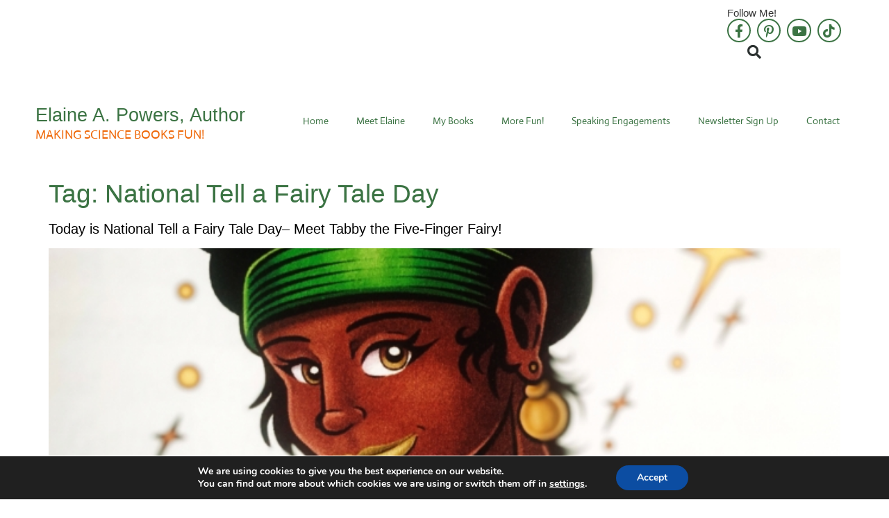

--- FILE ---
content_type: text/html; charset=UTF-8
request_url: https://elaineapowers.com/tag/national-tell-a-fairy-tale-day/
body_size: 12528
content:
<!doctype html><html lang="en-US"><head><meta charset="UTF-8"><meta name="viewport" content="width=device-width, initial-scale=1"><link rel="profile" href="https://gmpg.org/xfn/11"><meta name='robots' content='index, follow, max-image-preview:large, max-snippet:-1, max-video-preview:-1' /> <script data-no-defer="1" data-ezscrex="false" data-cfasync="false" data-pagespeed-no-defer data-cookieconsent="ignore">var ctPublicFunctions = {"_ajax_nonce":"c6f204d3d0","_rest_nonce":"fbba39cb07","_ajax_url":"\/wp-admin\/admin-ajax.php","_rest_url":"https:\/\/elaineapowers.com\/wp-json\/","data__cookies_type":"native","data__ajax_type":"rest","data__bot_detector_enabled":0,"data__frontend_data_log_enabled":1,"cookiePrefix":"","wprocket_detected":false,"host_url":"elaineapowers.com","text__ee_click_to_select":"Click to select the whole data","text__ee_original_email":"The complete one is","text__ee_got_it":"Got it","text__ee_blocked":"Blocked","text__ee_cannot_connect":"Cannot connect","text__ee_cannot_decode":"Can not decode email. Unknown reason","text__ee_email_decoder":"CleanTalk email decoder","text__ee_wait_for_decoding":"The magic is on the way!","text__ee_decoding_process":"Please wait a few seconds while we decode the contact data."}</script> <script data-no-defer="1" data-ezscrex="false" data-cfasync="false" data-pagespeed-no-defer data-cookieconsent="ignore">var ctPublic = {"_ajax_nonce":"c6f204d3d0","settings__forms__check_internal":"0","settings__forms__check_external":"0","settings__forms__force_protection":0,"settings__forms__search_test":"1","settings__forms__wc_add_to_cart":"0","settings__data__bot_detector_enabled":0,"settings__sfw__anti_crawler":0,"blog_home":"https:\/\/elaineapowers.com\/","pixel__setting":"3","pixel__enabled":true,"pixel__url":"https:\/\/moderate1-v4.cleantalk.org\/pixel\/71b9e35ebeb4a67879ed0486647c2afd.gif","data__email_check_before_post":"1","data__email_check_exist_post":0,"data__cookies_type":"native","data__key_is_ok":true,"data__visible_fields_required":true,"wl_brandname":"Anti-Spam by CleanTalk","wl_brandname_short":"CleanTalk","ct_checkjs_key":"ad80894ff70996301bacf13601f00baa31357b5d051120dcfac3d875803ec77b","emailEncoderPassKey":"38c79b6666ac66afd7b56ed33440cdf9","bot_detector_forms_excluded":"W10=","advancedCacheExists":false,"varnishCacheExists":false,"wc_ajax_add_to_cart":false}</script> <link media="all" href="https://elaineapowers.com/wp-content/cache/autoptimize/css/autoptimize_31f5b09ffd3a5125b852ed14f95bb4c4.css" rel="stylesheet"><title>National Tell a Fairy Tale Day Archives &#8212; Elaine A. Powers, Author</title><link rel="canonical" href="https://elaineapowers.com/tag/national-tell-a-fairy-tale-day/" /><meta property="og:locale" content="en_US" /><meta property="og:type" content="article" /><meta property="og:title" content="National Tell a Fairy Tale Day Archives &#8212; Elaine A. Powers, Author" /><meta property="og:url" content="https://elaineapowers.com/tag/national-tell-a-fairy-tale-day/" /><meta property="og:site_name" content="Elaine A. Powers, Author" /><meta property="og:image" content="https://elaineapowers.com/wp-content/uploads/2020/02/7a-1024x1022.jpg" /><meta property="og:image:width" content="1024" /><meta property="og:image:height" content="1022" /><meta property="og:image:type" content="image/jpeg" /><meta name="twitter:card" content="summary_large_image" /> <script type="application/ld+json" class="yoast-schema-graph">{"@context":"https://schema.org","@graph":[{"@type":"CollectionPage","@id":"https://elaineapowers.com/tag/national-tell-a-fairy-tale-day/","url":"https://elaineapowers.com/tag/national-tell-a-fairy-tale-day/","name":"National Tell a Fairy Tale Day Archives &#8212; Elaine A. Powers, Author","isPartOf":{"@id":"https://elaineapowers.com/#website"},"primaryImageOfPage":{"@id":"https://elaineapowers.com/tag/national-tell-a-fairy-tale-day/#primaryimage"},"image":{"@id":"https://elaineapowers.com/tag/national-tell-a-fairy-tale-day/#primaryimage"},"thumbnailUrl":"https://elaineapowers.com/wp-content/uploads/2021/02/Tabby-Five-Finger-Fairy.jpg","breadcrumb":{"@id":"https://elaineapowers.com/tag/national-tell-a-fairy-tale-day/#breadcrumb"},"inLanguage":"en-US"},{"@type":"ImageObject","inLanguage":"en-US","@id":"https://elaineapowers.com/tag/national-tell-a-fairy-tale-day/#primaryimage","url":"https://elaineapowers.com/wp-content/uploads/2021/02/Tabby-Five-Finger-Fairy.jpg","contentUrl":"https://elaineapowers.com/wp-content/uploads/2021/02/Tabby-Five-Finger-Fairy.jpg","width":666,"height":872,"caption":"image from the children's book Tabby and Cleo: Unexpected Friends"},{"@type":"BreadcrumbList","@id":"https://elaineapowers.com/tag/national-tell-a-fairy-tale-day/#breadcrumb","itemListElement":[{"@type":"ListItem","position":1,"name":"Home","item":"https://elaineapowers.com/"},{"@type":"ListItem","position":2,"name":"National Tell a Fairy Tale Day"}]},{"@type":"WebSite","@id":"https://elaineapowers.com/#website","url":"https://elaineapowers.com/","name":"Elaine A. Powers, Author","description":"MAKING SCIENCE BOOKS FUN!","publisher":{"@id":"https://elaineapowers.com/#organization"},"potentialAction":[{"@type":"SearchAction","target":{"@type":"EntryPoint","urlTemplate":"https://elaineapowers.com/?s={search_term_string}"},"query-input":{"@type":"PropertyValueSpecification","valueRequired":true,"valueName":"search_term_string"}}],"inLanguage":"en-US"},{"@type":"Organization","@id":"https://elaineapowers.com/#organization","name":"Elaine A Powers, Author","url":"https://elaineapowers.com/","logo":{"@type":"ImageObject","inLanguage":"en-US","@id":"https://elaineapowers.com/#/schema/logo/image/","url":"https://elaineapowers.com/wp-content/uploads/2020/02/EAP-Ext-Logo.jpg","contentUrl":"https://elaineapowers.com/wp-content/uploads/2020/02/EAP-Ext-Logo.jpg","width":1000,"height":626,"caption":"Elaine A Powers, Author"},"image":{"@id":"https://elaineapowers.com/#/schema/logo/image/"},"sameAs":["https://www.facebook.com/ElaineAPowerswrites/","https://www.pinterest.com/elaineapowers/","https://www.youtube.com/channel/UCG4iBd2NLDlHcOwCOEneGVQ"]}]}</script> <link rel='dns-prefetch' href='//ajax.googleapis.com' /><link rel="alternate" type="application/rss+xml" title="Elaine A. Powers, Author &raquo; Feed" href="https://elaineapowers.com/feed/" /><link rel="alternate" type="application/rss+xml" title="Elaine A. Powers, Author &raquo; Comments Feed" href="https://elaineapowers.com/comments/feed/" /><link rel="alternate" type="application/rss+xml" title="Elaine A. Powers, Author &raquo; National Tell a Fairy Tale Day Tag Feed" href="https://elaineapowers.com/tag/national-tell-a-fairy-tale-day/feed/" /> <script>window._wpemojiSettings = {"baseUrl":"https:\/\/s.w.org\/images\/core\/emoji\/16.0.1\/72x72\/","ext":".png","svgUrl":"https:\/\/s.w.org\/images\/core\/emoji\/16.0.1\/svg\/","svgExt":".svg","source":{"concatemoji":"https:\/\/elaineapowers.com\/wp-includes\/js\/wp-emoji-release.min.js?ver=6.8.3"}};
/*! This file is auto-generated */
!function(s,n){var o,i,e;function c(e){try{var t={supportTests:e,timestamp:(new Date).valueOf()};sessionStorage.setItem(o,JSON.stringify(t))}catch(e){}}function p(e,t,n){e.clearRect(0,0,e.canvas.width,e.canvas.height),e.fillText(t,0,0);var t=new Uint32Array(e.getImageData(0,0,e.canvas.width,e.canvas.height).data),a=(e.clearRect(0,0,e.canvas.width,e.canvas.height),e.fillText(n,0,0),new Uint32Array(e.getImageData(0,0,e.canvas.width,e.canvas.height).data));return t.every(function(e,t){return e===a[t]})}function u(e,t){e.clearRect(0,0,e.canvas.width,e.canvas.height),e.fillText(t,0,0);for(var n=e.getImageData(16,16,1,1),a=0;a<n.data.length;a++)if(0!==n.data[a])return!1;return!0}function f(e,t,n,a){switch(t){case"flag":return n(e,"\ud83c\udff3\ufe0f\u200d\u26a7\ufe0f","\ud83c\udff3\ufe0f\u200b\u26a7\ufe0f")?!1:!n(e,"\ud83c\udde8\ud83c\uddf6","\ud83c\udde8\u200b\ud83c\uddf6")&&!n(e,"\ud83c\udff4\udb40\udc67\udb40\udc62\udb40\udc65\udb40\udc6e\udb40\udc67\udb40\udc7f","\ud83c\udff4\u200b\udb40\udc67\u200b\udb40\udc62\u200b\udb40\udc65\u200b\udb40\udc6e\u200b\udb40\udc67\u200b\udb40\udc7f");case"emoji":return!a(e,"\ud83e\udedf")}return!1}function g(e,t,n,a){var r="undefined"!=typeof WorkerGlobalScope&&self instanceof WorkerGlobalScope?new OffscreenCanvas(300,150):s.createElement("canvas"),o=r.getContext("2d",{willReadFrequently:!0}),i=(o.textBaseline="top",o.font="600 32px Arial",{});return e.forEach(function(e){i[e]=t(o,e,n,a)}),i}function t(e){var t=s.createElement("script");t.src=e,t.defer=!0,s.head.appendChild(t)}"undefined"!=typeof Promise&&(o="wpEmojiSettingsSupports",i=["flag","emoji"],n.supports={everything:!0,everythingExceptFlag:!0},e=new Promise(function(e){s.addEventListener("DOMContentLoaded",e,{once:!0})}),new Promise(function(t){var n=function(){try{var e=JSON.parse(sessionStorage.getItem(o));if("object"==typeof e&&"number"==typeof e.timestamp&&(new Date).valueOf()<e.timestamp+604800&&"object"==typeof e.supportTests)return e.supportTests}catch(e){}return null}();if(!n){if("undefined"!=typeof Worker&&"undefined"!=typeof OffscreenCanvas&&"undefined"!=typeof URL&&URL.createObjectURL&&"undefined"!=typeof Blob)try{var e="postMessage("+g.toString()+"("+[JSON.stringify(i),f.toString(),p.toString(),u.toString()].join(",")+"));",a=new Blob([e],{type:"text/javascript"}),r=new Worker(URL.createObjectURL(a),{name:"wpTestEmojiSupports"});return void(r.onmessage=function(e){c(n=e.data),r.terminate(),t(n)})}catch(e){}c(n=g(i,f,p,u))}t(n)}).then(function(e){for(var t in e)n.supports[t]=e[t],n.supports.everything=n.supports.everything&&n.supports[t],"flag"!==t&&(n.supports.everythingExceptFlag=n.supports.everythingExceptFlag&&n.supports[t]);n.supports.everythingExceptFlag=n.supports.everythingExceptFlag&&!n.supports.flag,n.DOMReady=!1,n.readyCallback=function(){n.DOMReady=!0}}).then(function(){return e}).then(function(){var e;n.supports.everything||(n.readyCallback(),(e=n.source||{}).concatemoji?t(e.concatemoji):e.wpemoji&&e.twemoji&&(t(e.twemoji),t(e.wpemoji)))}))}((window,document),window._wpemojiSettings);</script> <link rel='stylesheet' id='elementor-gf-local-roboto-css' href='https://elaineapowers.com/wp-content/cache/autoptimize/css/autoptimize_single_261c0b5371242301fced0867e8004d5e.css?ver=1742235237' media='all' /><link rel='stylesheet' id='elementor-gf-local-robotoslab-css' href='https://elaineapowers.com/wp-content/cache/autoptimize/css/autoptimize_single_7212a3610f83516b1789a929bd0b9a63.css?ver=1742235241' media='all' /><link rel='stylesheet' id='elementor-gf-local-actor-css' href='https://elaineapowers.com/wp-content/cache/autoptimize/css/autoptimize_single_bfa5c7254bae1ac7322082b50cc065a0.css?ver=1742235241' media='all' /> <script src="https://elaineapowers.com/wp-content/plugins/cleantalk-spam-protect/js/apbct-public-bundle_gathering.min.js?ver=6.70.1_1767131031" id="apbct-public-bundle_gathering.min-js-js"></script> <script src="https://elaineapowers.com/wp-includes/js/jquery/jquery.min.js?ver=3.7.1" id="jquery-core-js"></script> <script src="https://elaineapowers.com/wp-includes/js/jquery/jquery-migrate.min.js?ver=3.4.1" id="jquery-migrate-js"></script> <script src="https://elaineapowers.com/wp-content/plugins/elementor/assets/lib/font-awesome/js/v4-shims.min.js?ver=3.34.1" id="font-awesome-4-shim-js"></script> <link rel="https://api.w.org/" href="https://elaineapowers.com/wp-json/" /><link rel="alternate" title="JSON" type="application/json" href="https://elaineapowers.com/wp-json/wp/v2/tags/434" /><link rel="EditURI" type="application/rsd+xml" title="RSD" href="https://elaineapowers.com/xmlrpc.php?rsd" /><meta name="generator" content="WordPress 6.8.3" /><meta name="generator" content="Elementor 3.34.1; features: additional_custom_breakpoints; settings: css_print_method-internal, google_font-enabled, font_display-auto">  <script async src="https://www.googletagmanager.com/gtag/js?id=G-PH6KPYSBVG"></script> <script>window.dataLayer = window.dataLayer || [];
  function gtag(){dataLayer.push(arguments);}
  gtag('js', new Date());

  gtag('config', 'G-PH6KPYSBVG');</script> <link rel="icon" href="https://elaineapowers.com/wp-content/uploads/2020/01/cropped-EAP-Logo-1-1-32x32.jpg" sizes="32x32" /><link rel="icon" href="https://elaineapowers.com/wp-content/uploads/2020/01/cropped-EAP-Logo-1-1-192x192.jpg" sizes="192x192" /><link rel="apple-touch-icon" href="https://elaineapowers.com/wp-content/uploads/2020/01/cropped-EAP-Logo-1-1-180x180.jpg" /><meta name="msapplication-TileImage" content="https://elaineapowers.com/wp-content/uploads/2020/01/cropped-EAP-Logo-1-1-270x270.jpg" /></head><body class="archive tag tag-national-tell-a-fairy-tale-day tag-434 wp-embed-responsive wp-theme-hello-elementor hello-elementor-default elementor-default elementor-kit-1811"> <a class="skip-link screen-reader-text" href="#content">Skip to content</a><header data-elementor-type="header" data-elementor-id="888" class="elementor elementor-888 elementor-location-header" data-elementor-post-type="elementor_library"><section class="elementor-section elementor-top-section elementor-element elementor-element-048269c elementor-section-stretched elementor-section-full_width elementor-section-height-default elementor-section-height-default" data-id="048269c" data-element_type="section" data-settings="{&quot;stretch_section&quot;:&quot;section-stretched&quot;,&quot;background_background&quot;:&quot;classic&quot;}"><div class="elementor-container elementor-column-gap-default"><div class="elementor-column elementor-col-50 elementor-top-column elementor-element elementor-element-49ffa08 elementor-hidden-phone" data-id="49ffa08" data-element_type="column"><div class="elementor-widget-wrap"></div></div><div class="elementor-column elementor-col-50 elementor-top-column elementor-element elementor-element-5c45f98c" data-id="5c45f98c" data-element_type="column"><div class="elementor-widget-wrap elementor-element-populated"><div class="elementor-element elementor-element-876acf5 elementor-widget__width-auto elementor-widget elementor-widget-text-editor" data-id="876acf5" data-element_type="widget" data-widget_type="text-editor.default"><div class="elementor-widget-container"><p>Follow Me!</p></div></div><div class="elementor-element elementor-element-56aeed2 elementor-shape-square e-grid-align-left elementor-widget__width-auto elementor-grid-0 elementor-widget elementor-widget-social-icons" data-id="56aeed2" data-element_type="widget" data-widget_type="social-icons.default"><div class="elementor-widget-container"><div class="elementor-social-icons-wrapper elementor-grid" role="list"> <span class="elementor-grid-item" role="listitem"> <a class="elementor-icon elementor-social-icon elementor-social-icon-facebook-f elementor-repeater-item-d96da8b" href="https://www.facebook.com/ElaineAPowerswrites/" target="_blank"> <span class="elementor-screen-only">Facebook-f</span> <i aria-hidden="true" class="fab fa-facebook-f"></i> </a> </span> <span class="elementor-grid-item" role="listitem"> <a class="elementor-icon elementor-social-icon elementor-social-icon-pinterest-p elementor-repeater-item-d300c21" href="https://www.pinterest.com/elaineapowers/" target="_blank"> <span class="elementor-screen-only">Pinterest-p</span> <i aria-hidden="true" class="fab fa-pinterest-p"></i> </a> </span> <span class="elementor-grid-item" role="listitem"> <a class="elementor-icon elementor-social-icon elementor-social-icon-youtube elementor-repeater-item-a52c340" href="https://www.youtube.com/channel/UCG4iBd2NLDlHcOwCOEneGVQ" target="_blank"> <span class="elementor-screen-only">Youtube</span> <i aria-hidden="true" class="fab fa-youtube"></i> </a> </span> <span class="elementor-grid-item" role="listitem"> <a class="elementor-icon elementor-social-icon elementor-social-icon-tiktok elementor-repeater-item-b61bd31" href="https://www.tiktok.com/@curtis_curly_tail/video/7063941361329769775?is_from_webapp=1&#038;sender_device=pc&#038;web_id7009441214941693446&#038;fbclid=IwAR0wAo2Su5c9VmLhculk6FrQEetJJWsaBt7BzjiQqAOXCCemG3-HXtwxuaM" target="_blank"> <span class="elementor-screen-only">Tiktok</span> <i aria-hidden="true" class="fab fa-tiktok"></i> </a> </span></div></div></div><div class="elementor-element elementor-element-4576bf6a elementor-search-form--skin-full_screen elementor-widget__width-auto elementor-widget elementor-widget-search-form" data-id="4576bf6a" data-element_type="widget" data-settings="{&quot;skin&quot;:&quot;full_screen&quot;}" data-widget_type="search-form.default"><div class="elementor-widget-container"> <search role="search"><form class="elementor-search-form" action="https://elaineapowers.com" method="get"><div class="elementor-search-form__toggle" role="button" tabindex="0" aria-label="Search"> <i aria-hidden="true" class="fas fa-search"></i></div><div class="elementor-search-form__container"> <label class="elementor-screen-only" for="elementor-search-form-4576bf6a">Search</label> <input id="elementor-search-form-4576bf6a" placeholder="Search..." class="elementor-search-form__input" type="search" name="s" value=""><div class="dialog-lightbox-close-button dialog-close-button" role="button" tabindex="0" aria-label="Close this search box."> <i aria-hidden="true" class="eicon-close"></i></div></div></form> </search></div></div></div></div></div></section><header class="elementor-section elementor-top-section elementor-element elementor-element-5a1216cc elementor-section-content-middle elementor-section-height-min-height elementor-section-stretched elementor-section-full_width elementor-section-height-default elementor-section-items-middle" data-id="5a1216cc" data-element_type="section" data-settings="{&quot;background_background&quot;:&quot;classic&quot;,&quot;stretch_section&quot;:&quot;section-stretched&quot;}"><div class="elementor-container elementor-column-gap-no"><div class="elementor-column elementor-col-50 elementor-top-column elementor-element elementor-element-788bccb3" data-id="788bccb3" data-element_type="column"><div class="elementor-widget-wrap elementor-element-populated"><div class="elementor-element elementor-element-2fa2313 elementor-widget elementor-widget-theme-site-title elementor-widget-heading" data-id="2fa2313" data-element_type="widget" data-widget_type="theme-site-title.default"><div class="elementor-widget-container"><h2 class="elementor-heading-title elementor-size-default"><a href="https://elaineapowers.com">Elaine A. Powers, Author</a></h2></div></div><div class="elementor-element elementor-element-6149c68 elementor-widget elementor-widget-heading" data-id="6149c68" data-element_type="widget" data-widget_type="heading.default"><div class="elementor-widget-container"><h2 class="elementor-heading-title elementor-size-default">MAKING SCIENCE BOOKS FUN!</h2></div></div></div></div><div class="elementor-column elementor-col-50 elementor-top-column elementor-element elementor-element-41fd8996" data-id="41fd8996" data-element_type="column"><div class="elementor-widget-wrap elementor-element-populated"><div class="elementor-element elementor-element-39311abc elementor-nav-menu__align-end elementor-nav-menu--stretch elementor-nav-menu--dropdown-tablet elementor-nav-menu__text-align-aside elementor-nav-menu--toggle elementor-nav-menu--burger elementor-widget elementor-widget-nav-menu" data-id="39311abc" data-element_type="widget" data-settings="{&quot;full_width&quot;:&quot;stretch&quot;,&quot;layout&quot;:&quot;horizontal&quot;,&quot;submenu_icon&quot;:{&quot;value&quot;:&quot;&lt;i class=\&quot;fas fa-caret-down\&quot; aria-hidden=\&quot;true\&quot;&gt;&lt;\/i&gt;&quot;,&quot;library&quot;:&quot;fa-solid&quot;},&quot;toggle&quot;:&quot;burger&quot;}" data-widget_type="nav-menu.default"><div class="elementor-widget-container"><nav aria-label="Menu" class="elementor-nav-menu--main elementor-nav-menu__container elementor-nav-menu--layout-horizontal e--pointer-framed e--animation-fade"><ul id="menu-1-39311abc" class="elementor-nav-menu"><li class="menu-item menu-item-type-post_type menu-item-object-page menu-item-home menu-item-62"><a href="https://elaineapowers.com/" class="elementor-item">Home</a></li><li class="menu-item menu-item-type-custom menu-item-object-custom menu-item-has-children menu-item-3819"><a href="#" class="elementor-item elementor-item-anchor">Meet Elaine</a><ul class="sub-menu elementor-nav-menu--dropdown"><li class="menu-item menu-item-type-post_type menu-item-object-page menu-item-607"><a href="https://elaineapowers.com/about-elaine/" class="elementor-sub-item">About Elaine</a></li><li class="menu-item menu-item-type-post_type menu-item-object-page menu-item-625"><a href="https://elaineapowers.com/author-events/" class="elementor-sub-item">Author Events</a></li><li class="menu-item menu-item-type-post_type menu-item-object-page menu-item-3922"><a href="https://elaineapowers.com/in-the-news/" class="elementor-sub-item">In the News</a></li></ul></li><li class="menu-item menu-item-type-post_type menu-item-object-page menu-item-has-children menu-item-706"><a href="https://elaineapowers.com/my-books/" class="elementor-item">My Books</a><ul class="sub-menu elementor-nav-menu--dropdown"><li class="menu-item menu-item-type-post_type menu-item-object-page menu-item-658"><a href="https://elaineapowers.com/my-books/new-releases/" class="elementor-sub-item">New Releases</a></li><li class="menu-item menu-item-type-post_type menu-item-object-page menu-item-826"><a href="https://elaineapowers.com/theater-scripts/" class="elementor-sub-item">Theater Scripts</a></li><li class="menu-item menu-item-type-post_type menu-item-object-page menu-item-660"><a href="https://elaineapowers.com/my-books/the-dont-series/" class="elementor-sub-item">The Don&#8217;t Series</a></li><li class="menu-item menu-item-type-post_type menu-item-object-page menu-item-659"><a href="https://elaineapowers.com/my-books/curtis-the-curly-tail-lizard-series/" class="elementor-sub-item">Curtis, the Curly-tail Lizard Series</a></li><li class="menu-item menu-item-type-post_type menu-item-object-page menu-item-3561"><a href="https://elaineapowers.com/the-sonoran-desert/" class="elementor-sub-item">The Sonoran Desert</a></li><li class="menu-item menu-item-type-post_type menu-item-object-page menu-item-662"><a href="https://elaineapowers.com/my-books/tortoise-or-turtle/" class="elementor-sub-item">Tortoise or Turtle?</a></li><li class="menu-item menu-item-type-post_type menu-item-object-page menu-item-661"><a href="https://elaineapowers.com/my-books/plants/" class="elementor-sub-item">Plants</a></li><li class="menu-item menu-item-type-post_type menu-item-object-page menu-item-665"><a href="https://elaineapowers.com/my-books/conservation-books/" class="elementor-sub-item">Conservation Books</a></li><li class="menu-item menu-item-type-post_type menu-item-object-page menu-item-669"><a href="https://elaineapowers.com/my-books/lime-lizard-lads/" class="elementor-sub-item">Lime Lizard Lads</a></li><li class="menu-item menu-item-type-post_type menu-item-object-page menu-item-667"><a href="https://elaineapowers.com/my-books/clarissa-the-adventurous-catfish/" class="elementor-sub-item">Clarissa, the Adventurous Catfish</a></li><li class="menu-item menu-item-type-post_type menu-item-object-page menu-item-663"><a href="https://elaineapowers.com/my-books/lizards/" class="elementor-sub-item">Lizards</a></li><li class="menu-item menu-item-type-post_type menu-item-object-page menu-item-666"><a href="https://elaineapowers.com/my-books/birds/" class="elementor-sub-item">Birds</a></li><li class="menu-item menu-item-type-post_type menu-item-object-page menu-item-664"><a href="https://elaineapowers.com/my-books/cayman-islands/" class="elementor-sub-item">The Cayman Islands</a></li><li class="menu-item menu-item-type-post_type menu-item-object-page menu-item-668"><a href="https://elaineapowers.com/my-books/tales-of-tabby-the-five-finger-fairy/" class="elementor-sub-item">Tales of Tabby, the Five-Finger Fairy</a></li><li class="menu-item menu-item-type-post_type menu-item-object-page menu-item-670"><a href="https://elaineapowers.com/my-books/the-bahamas/" class="elementor-sub-item">The Bahamas</a></li></ul></li><li class="menu-item menu-item-type-custom menu-item-object-custom menu-item-has-children menu-item-3820"><a href="#" class="elementor-item elementor-item-anchor">More Fun!</a><ul class="sub-menu elementor-nav-menu--dropdown"><li class="menu-item menu-item-type-post_type menu-item-object-page menu-item-567"><a href="https://elaineapowers.com/blog-tales-and-tails/" class="elementor-sub-item">BLOG: Tales and Tails</a></li><li class="menu-item menu-item-type-post_type menu-item-object-page menu-item-3821"><a href="https://elaineapowers.com/videos/" class="elementor-sub-item">Reptile Videos</a></li></ul></li><li class="menu-item menu-item-type-post_type menu-item-object-page menu-item-4954"><a href="https://elaineapowers.com/elementor-4627/" class="elementor-item">Speaking Engagements</a></li><li class="menu-item menu-item-type-post_type menu-item-object-page menu-item-3179"><a href="https://elaineapowers.com/newsletter/" class="elementor-item">Newsletter Sign Up</a></li><li class="menu-item menu-item-type-post_type menu-item-object-page menu-item-63"><a href="https://elaineapowers.com/contact-me/" class="elementor-item">Contact</a></li></ul></nav><div class="elementor-menu-toggle" role="button" tabindex="0" aria-label="Menu Toggle" aria-expanded="false"> <i aria-hidden="true" role="presentation" class="elementor-menu-toggle__icon--open eicon-menu-bar"></i><i aria-hidden="true" role="presentation" class="elementor-menu-toggle__icon--close eicon-close"></i></div><nav class="elementor-nav-menu--dropdown elementor-nav-menu__container" aria-hidden="true"><ul id="menu-2-39311abc" class="elementor-nav-menu"><li class="menu-item menu-item-type-post_type menu-item-object-page menu-item-home menu-item-62"><a href="https://elaineapowers.com/" class="elementor-item" tabindex="-1">Home</a></li><li class="menu-item menu-item-type-custom menu-item-object-custom menu-item-has-children menu-item-3819"><a href="#" class="elementor-item elementor-item-anchor" tabindex="-1">Meet Elaine</a><ul class="sub-menu elementor-nav-menu--dropdown"><li class="menu-item menu-item-type-post_type menu-item-object-page menu-item-607"><a href="https://elaineapowers.com/about-elaine/" class="elementor-sub-item" tabindex="-1">About Elaine</a></li><li class="menu-item menu-item-type-post_type menu-item-object-page menu-item-625"><a href="https://elaineapowers.com/author-events/" class="elementor-sub-item" tabindex="-1">Author Events</a></li><li class="menu-item menu-item-type-post_type menu-item-object-page menu-item-3922"><a href="https://elaineapowers.com/in-the-news/" class="elementor-sub-item" tabindex="-1">In the News</a></li></ul></li><li class="menu-item menu-item-type-post_type menu-item-object-page menu-item-has-children menu-item-706"><a href="https://elaineapowers.com/my-books/" class="elementor-item" tabindex="-1">My Books</a><ul class="sub-menu elementor-nav-menu--dropdown"><li class="menu-item menu-item-type-post_type menu-item-object-page menu-item-658"><a href="https://elaineapowers.com/my-books/new-releases/" class="elementor-sub-item" tabindex="-1">New Releases</a></li><li class="menu-item menu-item-type-post_type menu-item-object-page menu-item-826"><a href="https://elaineapowers.com/theater-scripts/" class="elementor-sub-item" tabindex="-1">Theater Scripts</a></li><li class="menu-item menu-item-type-post_type menu-item-object-page menu-item-660"><a href="https://elaineapowers.com/my-books/the-dont-series/" class="elementor-sub-item" tabindex="-1">The Don&#8217;t Series</a></li><li class="menu-item menu-item-type-post_type menu-item-object-page menu-item-659"><a href="https://elaineapowers.com/my-books/curtis-the-curly-tail-lizard-series/" class="elementor-sub-item" tabindex="-1">Curtis, the Curly-tail Lizard Series</a></li><li class="menu-item menu-item-type-post_type menu-item-object-page menu-item-3561"><a href="https://elaineapowers.com/the-sonoran-desert/" class="elementor-sub-item" tabindex="-1">The Sonoran Desert</a></li><li class="menu-item menu-item-type-post_type menu-item-object-page menu-item-662"><a href="https://elaineapowers.com/my-books/tortoise-or-turtle/" class="elementor-sub-item" tabindex="-1">Tortoise or Turtle?</a></li><li class="menu-item menu-item-type-post_type menu-item-object-page menu-item-661"><a href="https://elaineapowers.com/my-books/plants/" class="elementor-sub-item" tabindex="-1">Plants</a></li><li class="menu-item menu-item-type-post_type menu-item-object-page menu-item-665"><a href="https://elaineapowers.com/my-books/conservation-books/" class="elementor-sub-item" tabindex="-1">Conservation Books</a></li><li class="menu-item menu-item-type-post_type menu-item-object-page menu-item-669"><a href="https://elaineapowers.com/my-books/lime-lizard-lads/" class="elementor-sub-item" tabindex="-1">Lime Lizard Lads</a></li><li class="menu-item menu-item-type-post_type menu-item-object-page menu-item-667"><a href="https://elaineapowers.com/my-books/clarissa-the-adventurous-catfish/" class="elementor-sub-item" tabindex="-1">Clarissa, the Adventurous Catfish</a></li><li class="menu-item menu-item-type-post_type menu-item-object-page menu-item-663"><a href="https://elaineapowers.com/my-books/lizards/" class="elementor-sub-item" tabindex="-1">Lizards</a></li><li class="menu-item menu-item-type-post_type menu-item-object-page menu-item-666"><a href="https://elaineapowers.com/my-books/birds/" class="elementor-sub-item" tabindex="-1">Birds</a></li><li class="menu-item menu-item-type-post_type menu-item-object-page menu-item-664"><a href="https://elaineapowers.com/my-books/cayman-islands/" class="elementor-sub-item" tabindex="-1">The Cayman Islands</a></li><li class="menu-item menu-item-type-post_type menu-item-object-page menu-item-668"><a href="https://elaineapowers.com/my-books/tales-of-tabby-the-five-finger-fairy/" class="elementor-sub-item" tabindex="-1">Tales of Tabby, the Five-Finger Fairy</a></li><li class="menu-item menu-item-type-post_type menu-item-object-page menu-item-670"><a href="https://elaineapowers.com/my-books/the-bahamas/" class="elementor-sub-item" tabindex="-1">The Bahamas</a></li></ul></li><li class="menu-item menu-item-type-custom menu-item-object-custom menu-item-has-children menu-item-3820"><a href="#" class="elementor-item elementor-item-anchor" tabindex="-1">More Fun!</a><ul class="sub-menu elementor-nav-menu--dropdown"><li class="menu-item menu-item-type-post_type menu-item-object-page menu-item-567"><a href="https://elaineapowers.com/blog-tales-and-tails/" class="elementor-sub-item" tabindex="-1">BLOG: Tales and Tails</a></li><li class="menu-item menu-item-type-post_type menu-item-object-page menu-item-3821"><a href="https://elaineapowers.com/videos/" class="elementor-sub-item" tabindex="-1">Reptile Videos</a></li></ul></li><li class="menu-item menu-item-type-post_type menu-item-object-page menu-item-4954"><a href="https://elaineapowers.com/elementor-4627/" class="elementor-item" tabindex="-1">Speaking Engagements</a></li><li class="menu-item menu-item-type-post_type menu-item-object-page menu-item-3179"><a href="https://elaineapowers.com/newsletter/" class="elementor-item" tabindex="-1">Newsletter Sign Up</a></li><li class="menu-item menu-item-type-post_type menu-item-object-page menu-item-63"><a href="https://elaineapowers.com/contact-me/" class="elementor-item" tabindex="-1">Contact</a></li></ul></nav></div></div></div></div></div></header><section class="elementor-section elementor-top-section elementor-element elementor-element-d248d78 elementor-section-boxed elementor-section-height-default elementor-section-height-default" data-id="d248d78" data-element_type="section"><div class="elementor-container elementor-column-gap-default"><div class="elementor-column elementor-col-100 elementor-top-column elementor-element elementor-element-61196a7" data-id="61196a7" data-element_type="column"><div class="elementor-widget-wrap"></div></div></div></section></header><main id="content" class="site-main"><div class="page-header"><h1 class="entry-title">Tag: <span>National Tell a Fairy Tale Day</span></h1></div><div class="page-content"><article class="post"><h2 class="entry-title"><a href="https://elaineapowers.com/today-is-national-tell-a-fairy-tale-day-meet-tabby-the-five-finger-fairy/">Today is National Tell a Fairy Tale Day&#8211; Meet Tabby the Five-Finger Fairy!</a></h2><a href="https://elaineapowers.com/today-is-national-tell-a-fairy-tale-day-meet-tabby-the-five-finger-fairy/"><img fetchpriority="high" width="666" height="872" src="https://elaineapowers.com/wp-content/uploads/2021/02/Tabby-Five-Finger-Fairy.jpg" class="attachment-large size-large wp-post-image" alt="image from the children&#039;s book Tabby and Cleo: Unexpected Friends" decoding="async" srcset="https://elaineapowers.com/wp-content/uploads/2021/02/Tabby-Five-Finger-Fairy.jpg 666w, https://elaineapowers.com/wp-content/uploads/2021/02/Tabby-Five-Finger-Fairy-229x300.jpg 229w" sizes="(max-width: 666px) 100vw, 666px" /></a><p>Today, February 26, is Tell a Fairy Tale Day. A fairy tale is defined as a children’s story about imaginary or magical beings and lands. Some fairy tales have been around so long they are part of folklore, passed down from storyteller to storyteller. Many of the fairy tales popular today were written in the [&hellip;]</p></article></div></main><footer data-elementor-type="footer" data-elementor-id="1884" class="elementor elementor-1884 elementor-location-footer" data-elementor-post-type="elementor_library"><section class="elementor-section elementor-top-section elementor-element elementor-element-1678c7ba elementor-section-content-middle elementor-section-stretched elementor-section-full_width elementor-section-height-default elementor-section-height-default" data-id="1678c7ba" data-element_type="section" data-settings="{&quot;background_background&quot;:&quot;classic&quot;,&quot;stretch_section&quot;:&quot;section-stretched&quot;}"><div class="elementor-container elementor-column-gap-no"><div class="elementor-column elementor-col-50 elementor-top-column elementor-element elementor-element-4cdaf1af" data-id="4cdaf1af" data-element_type="column"><div class="elementor-widget-wrap elementor-element-populated"><div class="elementor-element elementor-element-5c101a2a elementor-widget elementor-widget-heading" data-id="5c101a2a" data-element_type="widget" data-widget_type="heading.default"><div class="elementor-widget-container"><h4 class="elementor-heading-title elementor-size-default">About</h4></div></div><div class="elementor-element elementor-element-9a359e7 elementor-widget elementor-widget-theme-site-title elementor-widget-heading" data-id="9a359e7" data-element_type="widget" data-widget_type="theme-site-title.default"><div class="elementor-widget-container"><h2 class="elementor-heading-title elementor-size-default"><a href="https://elaineapowers.com">Elaine A. Powers, Author</a></h2></div></div><div class="elementor-element elementor-element-3d81db3 elementor-widget elementor-widget-text-editor" data-id="3d81db3" data-element_type="widget" data-widget_type="text-editor.default"><div class="elementor-widget-container"><p>making science fun!</p></div></div><div class="elementor-element elementor-element-63d8b91d elementor-shape-circle e-grid-align-left e-grid-align-mobile-center elementor-grid-0 elementor-widget elementor-widget-social-icons" data-id="63d8b91d" data-element_type="widget" data-widget_type="social-icons.default"><div class="elementor-widget-container"><div class="elementor-social-icons-wrapper elementor-grid" role="list"> <span class="elementor-grid-item" role="listitem"> <a class="elementor-icon elementor-social-icon elementor-social-icon-facebook-f elementor-animation-grow elementor-repeater-item-4cd9d92" href="https://www.facebook.com/ElaineAPowerswrites/" target="_blank"> <span class="elementor-screen-only">Facebook-f</span> <i aria-hidden="true" class="fab fa-facebook-f"></i> </a> </span> <span class="elementor-grid-item" role="listitem"> <a class="elementor-icon elementor-social-icon elementor-social-icon-pinterest elementor-animation-grow elementor-repeater-item-b582169" href="https://www.pinterest.com/elaineapowers/" target="_blank"> <span class="elementor-screen-only">Pinterest</span> <i aria-hidden="true" class="fab fa-pinterest"></i> </a> </span> <span class="elementor-grid-item" role="listitem"> <a class="elementor-icon elementor-social-icon elementor-social-icon-youtube elementor-animation-grow elementor-repeater-item-49d1605" href="https://www.youtube.com/@elainepowers9234/featured" target="_blank"> <span class="elementor-screen-only">Youtube</span> <i aria-hidden="true" class="fab fa-youtube"></i> </a> </span></div></div></div></div></div><div class="elementor-column elementor-col-50 elementor-top-column elementor-element elementor-element-127e8f2f" data-id="127e8f2f" data-element_type="column"><div class="elementor-widget-wrap elementor-element-populated"><div class="elementor-element elementor-element-b9d510c elementor-nav-menu--dropdown-tablet elementor-nav-menu__text-align-aside elementor-nav-menu--toggle elementor-nav-menu--burger elementor-widget elementor-widget-nav-menu" data-id="b9d510c" data-element_type="widget" data-settings="{&quot;layout&quot;:&quot;horizontal&quot;,&quot;submenu_icon&quot;:{&quot;value&quot;:&quot;&lt;i class=\&quot;fas fa-caret-down\&quot; aria-hidden=\&quot;true\&quot;&gt;&lt;\/i&gt;&quot;,&quot;library&quot;:&quot;fa-solid&quot;},&quot;toggle&quot;:&quot;burger&quot;}" data-widget_type="nav-menu.default"><div class="elementor-widget-container"><nav aria-label="Menu" class="elementor-nav-menu--main elementor-nav-menu__container elementor-nav-menu--layout-horizontal e--pointer-framed e--animation-fade"><ul id="menu-1-b9d510c" class="elementor-nav-menu"><li class="menu-item menu-item-type-post_type menu-item-object-page menu-item-home menu-item-4962"><a href="https://elaineapowers.com/" class="elementor-item">Home</a></li><li class="menu-item menu-item-type-post_type menu-item-object-page menu-item-4964"><a href="https://elaineapowers.com/about-elaine/" class="elementor-item">About Elaine</a></li><li class="menu-item menu-item-type-post_type menu-item-object-page menu-item-4968"><a href="https://elaineapowers.com/my-books/" class="elementor-item">My Books</a></li><li class="menu-item menu-item-type-post_type menu-item-object-page menu-item-4967"><a href="https://elaineapowers.com/blog-tales-and-tails/" class="elementor-item">BLOG: Tales and Tails</a></li><li class="menu-item menu-item-type-post_type menu-item-object-page menu-item-4965"><a href="https://elaineapowers.com/contact-me/" class="elementor-item">Contact Me</a></li><li class="menu-item menu-item-type-post_type menu-item-object-page menu-item-privacy-policy menu-item-4963"><a rel="privacy-policy" href="https://elaineapowers.com/privacy-policy/" class="elementor-item">Privacy Policy</a></li></ul></nav><div class="elementor-menu-toggle" role="button" tabindex="0" aria-label="Menu Toggle" aria-expanded="false"> <i aria-hidden="true" role="presentation" class="elementor-menu-toggle__icon--open eicon-menu-bar"></i><i aria-hidden="true" role="presentation" class="elementor-menu-toggle__icon--close eicon-close"></i></div><nav class="elementor-nav-menu--dropdown elementor-nav-menu__container" aria-hidden="true"><ul id="menu-2-b9d510c" class="elementor-nav-menu"><li class="menu-item menu-item-type-post_type menu-item-object-page menu-item-home menu-item-4962"><a href="https://elaineapowers.com/" class="elementor-item" tabindex="-1">Home</a></li><li class="menu-item menu-item-type-post_type menu-item-object-page menu-item-4964"><a href="https://elaineapowers.com/about-elaine/" class="elementor-item" tabindex="-1">About Elaine</a></li><li class="menu-item menu-item-type-post_type menu-item-object-page menu-item-4968"><a href="https://elaineapowers.com/my-books/" class="elementor-item" tabindex="-1">My Books</a></li><li class="menu-item menu-item-type-post_type menu-item-object-page menu-item-4967"><a href="https://elaineapowers.com/blog-tales-and-tails/" class="elementor-item" tabindex="-1">BLOG: Tales and Tails</a></li><li class="menu-item menu-item-type-post_type menu-item-object-page menu-item-4965"><a href="https://elaineapowers.com/contact-me/" class="elementor-item" tabindex="-1">Contact Me</a></li><li class="menu-item menu-item-type-post_type menu-item-object-page menu-item-privacy-policy menu-item-4963"><a rel="privacy-policy" href="https://elaineapowers.com/privacy-policy/" class="elementor-item" tabindex="-1">Privacy Policy</a></li></ul></nav></div></div><div class="elementor-element elementor-element-740af06 elementor-search-form--skin-classic elementor-search-form--button-type-icon elementor-search-form--icon-search elementor-widget elementor-widget-search-form" data-id="740af06" data-element_type="widget" data-settings="{&quot;skin&quot;:&quot;classic&quot;}" data-widget_type="search-form.default"><div class="elementor-widget-container"> <search role="search"><form class="elementor-search-form" action="https://elaineapowers.com" method="get"><div class="elementor-search-form__container"> <label class="elementor-screen-only" for="elementor-search-form-740af06">Search</label> <input id="elementor-search-form-740af06" placeholder="Search..." class="elementor-search-form__input" type="search" name="s" value=""> <button class="elementor-search-form__submit" type="submit" aria-label="Search"> <i aria-hidden="true" class="fas fa-search"></i> </button></div></form> </search></div></div></div></div></div></section><section class="elementor-section elementor-top-section elementor-element elementor-element-449fe43f elementor-section-content-middle elementor-section-boxed elementor-section-height-default elementor-section-height-default" data-id="449fe43f" data-element_type="section" data-settings="{&quot;background_background&quot;:&quot;classic&quot;}"><div class="elementor-container elementor-column-gap-no"><div class="elementor-column elementor-col-50 elementor-top-column elementor-element elementor-element-57a9a76" data-id="57a9a76" data-element_type="column"><div class="elementor-widget-wrap elementor-element-populated"><div class="elementor-element elementor-element-72af6e8d elementor-widget elementor-widget-heading" data-id="72af6e8d" data-element_type="widget" data-widget_type="heading.default"><div class="elementor-widget-container"><h2 class="elementor-heading-title elementor-size-default">© 2025 ELAINE A. POWERS, TUCSON, ARIZONA</h2></div></div></div></div><div class="elementor-column elementor-col-50 elementor-top-column elementor-element elementor-element-13d28984" data-id="13d28984" data-element_type="column"><div class="elementor-widget-wrap elementor-element-populated"><div class="elementor-element elementor-element-3cd98085 elementor-view-default elementor-widget elementor-widget-icon" data-id="3cd98085" data-element_type="widget" data-widget_type="icon.default"><div class="elementor-widget-container"><div class="elementor-icon-wrapper"><div class="elementor-icon elementor-animation-grow"> <i class="fa fa-angle-up" aria-hidden="true"></i></div></div></div></div></div></div></div></section></footer> <script>document.addEventListener('DOMContentLoaded', function () {
                        setTimeout(function(){
                            if( document.querySelectorAll('[name^=ct_checkjs]').length > 0 ) {
                                if (typeof apbct_public_sendREST === 'function' && typeof apbct_js_keys__set_input_value === 'function') {
                                    apbct_public_sendREST(
                                    'js_keys__get',
                                    { callback: apbct_js_keys__set_input_value })
                                }
                            }
                        },0)					    
                    })</script><script type="speculationrules">{"prefetch":[{"source":"document","where":{"and":[{"href_matches":"\/*"},{"not":{"href_matches":["\/wp-*.php","\/wp-admin\/*","\/wp-content\/uploads\/*","\/wp-content\/*","\/wp-content\/plugins\/*","\/wp-content\/themes\/hello-elementor\/*","\/*\\?(.+)"]}},{"not":{"selector_matches":"a[rel~=\"nofollow\"]"}},{"not":{"selector_matches":".no-prefetch, .no-prefetch a"}}]},"eagerness":"conservative"}]}</script> <aside id="moove_gdpr_cookie_info_bar" class="moove-gdpr-info-bar-hidden moove-gdpr-align-center moove-gdpr-dark-scheme gdpr_infobar_postion_bottom" aria-label="GDPR Cookie Banner" style="display: none;"><div class="moove-gdpr-info-bar-container"><div class="moove-gdpr-info-bar-content"><div class="moove-gdpr-cookie-notice"><p>We are using cookies to give you the best experience on our website.</p><p>You can find out more about which cookies we are using or switch them off in <button  aria-haspopup="true" data-href="#moove_gdpr_cookie_modal" class="change-settings-button">settings</button>.</p></div><div class="moove-gdpr-button-holder"> <button class="mgbutton moove-gdpr-infobar-allow-all gdpr-fbo-0" aria-label="Accept" >Accept</button></div></div></div></aside>  <script>const lazyloadRunObserver = () => {
					const lazyloadBackgrounds = document.querySelectorAll( `.e-con.e-parent:not(.e-lazyloaded)` );
					const lazyloadBackgroundObserver = new IntersectionObserver( ( entries ) => {
						entries.forEach( ( entry ) => {
							if ( entry.isIntersecting ) {
								let lazyloadBackground = entry.target;
								if( lazyloadBackground ) {
									lazyloadBackground.classList.add( 'e-lazyloaded' );
								}
								lazyloadBackgroundObserver.unobserve( entry.target );
							}
						});
					}, { rootMargin: '200px 0px 200px 0px' } );
					lazyloadBackgrounds.forEach( ( lazyloadBackground ) => {
						lazyloadBackgroundObserver.observe( lazyloadBackground );
					} );
				};
				const events = [
					'DOMContentLoaded',
					'elementor/lazyload/observe',
				];
				events.forEach( ( event ) => {
					document.addEventListener( event, lazyloadRunObserver );
				} );</script> <script src="https://ajax.googleapis.com/ajax/libs/webfont/1.6.26/webfont.js?ver=1.2.75.4" id="mo-google-webfont-js"></script> <script id="mailoptin-js-extra">var mailoptin_globals = {"public_js":"https:\/\/elaineapowers.com\/wp-content\/plugins\/mailoptin\/src\/core\/src\/assets\/js\/src","public_sound":"https:\/\/elaineapowers.com\/wp-content\/plugins\/mailoptin\/src\/core\/src\/assets\/sound\/","mailoptin_ajaxurl":"\/tag\/national-tell-a-fairy-tale-day\/?mailoptin-ajax=%%endpoint%%","is_customize_preview":"false","disable_impression_tracking":"false","sidebar":"0","js_required_title":"Title is required.","is_new_returning_visitors_cookies":"false"};</script> <script src="https://elaineapowers.com/wp-content/plugins/mailoptin/src/core/src/assets/js/mailoptin.min.js?ver=1.2.75.4" id="mailoptin-js"></script> <script src="https://elaineapowers.com/wp-content/plugins/elementor/assets/js/webpack.runtime.min.js?ver=3.34.1" id="elementor-webpack-runtime-js"></script> <script src="https://elaineapowers.com/wp-content/plugins/elementor/assets/js/frontend-modules.min.js?ver=3.34.1" id="elementor-frontend-modules-js"></script> <script src="https://elaineapowers.com/wp-includes/js/jquery/ui/core.min.js?ver=1.13.3" id="jquery-ui-core-js"></script> <script id="elementor-frontend-js-before">var elementorFrontendConfig = {"environmentMode":{"edit":false,"wpPreview":false,"isScriptDebug":false},"i18n":{"shareOnFacebook":"Share on Facebook","shareOnTwitter":"Share on Twitter","pinIt":"Pin it","download":"Download","downloadImage":"Download image","fullscreen":"Fullscreen","zoom":"Zoom","share":"Share","playVideo":"Play Video","previous":"Previous","next":"Next","close":"Close","a11yCarouselPrevSlideMessage":"Previous slide","a11yCarouselNextSlideMessage":"Next slide","a11yCarouselFirstSlideMessage":"This is the first slide","a11yCarouselLastSlideMessage":"This is the last slide","a11yCarouselPaginationBulletMessage":"Go to slide"},"is_rtl":false,"breakpoints":{"xs":0,"sm":480,"md":768,"lg":1025,"xl":1440,"xxl":1600},"responsive":{"breakpoints":{"mobile":{"label":"Mobile Portrait","value":767,"default_value":767,"direction":"max","is_enabled":true},"mobile_extra":{"label":"Mobile Landscape","value":880,"default_value":880,"direction":"max","is_enabled":false},"tablet":{"label":"Tablet Portrait","value":1024,"default_value":1024,"direction":"max","is_enabled":true},"tablet_extra":{"label":"Tablet Landscape","value":1200,"default_value":1200,"direction":"max","is_enabled":false},"laptop":{"label":"Laptop","value":1366,"default_value":1366,"direction":"max","is_enabled":false},"widescreen":{"label":"Widescreen","value":2400,"default_value":2400,"direction":"min","is_enabled":false}},
"hasCustomBreakpoints":false},"version":"3.34.1","is_static":false,"experimentalFeatures":{"additional_custom_breakpoints":true,"container":true,"theme_builder_v2":true,"nested-elements":true,"home_screen":true,"global_classes_should_enforce_capabilities":true,"e_variables":true,"cloud-library":true,"e_opt_in_v4_page":true,"e_interactions":true,"import-export-customization":true,"e_pro_variables":true},"urls":{"assets":"https:\/\/elaineapowers.com\/wp-content\/plugins\/elementor\/assets\/","ajaxurl":"https:\/\/elaineapowers.com\/wp-admin\/admin-ajax.php","uploadUrl":"https:\/\/elaineapowers.com\/wp-content\/uploads"},"nonces":{"floatingButtonsClickTracking":"1bf7bae91a"},"swiperClass":"swiper","settings":{"editorPreferences":[]},"kit":{"body_background_background":"classic","active_breakpoints":["viewport_mobile","viewport_tablet"]},"post":{"id":0,"title":"National Tell a Fairy Tale Day Archives &#8212; Elaine A. Powers, Author","excerpt":""}};</script> <script src="https://elaineapowers.com/wp-content/plugins/elementor/assets/js/frontend.min.js?ver=3.34.1" id="elementor-frontend-js"></script> <script src="https://elaineapowers.com/wp-content/plugins/elementor-pro/assets/lib/smartmenus/jquery.smartmenus.min.js?ver=1.2.1" id="smartmenus-js"></script> <script id="moove_gdpr_frontend-js-extra">var moove_frontend_gdpr_scripts = {"ajaxurl":"https:\/\/elaineapowers.com\/wp-admin\/admin-ajax.php","post_id":"3151","plugin_dir":"https:\/\/elaineapowers.com\/wp-content\/plugins\/gdpr-cookie-compliance","show_icons":"all","is_page":"","ajax_cookie_removal":"false","strict_init":"2","enabled_default":{"strict":1,"third_party":0,"advanced":0,"performance":0,"preference":0},"geo_location":"false","force_reload":"false","is_single":"","hide_save_btn":"false","current_user":"0","cookie_expiration":"365","script_delay":"2000","close_btn_action":"1","close_btn_rdr":"","scripts_defined":"{\"cache\":true,\"header\":\"\",\"body\":\"\",\"footer\":\"\",\"thirdparty\":{\"header\":\"\",\"body\":\"\",\"footer\":\"\"},\"strict\":{\"header\":\"\",\"body\":\"\",\"footer\":\"\"},\"advanced\":{\"header\":\"\",\"body\":\"\",\"footer\":\"\"}}","gdpr_scor":"true","wp_lang":"","wp_consent_api":"false","gdpr_nonce":"3b60a5a9a0"};</script> <script src="https://elaineapowers.com/wp-content/cache/autoptimize/js/autoptimize_single_0af0af251eb828b631c171ef3ee7b774.js?ver=5.0.9" id="moove_gdpr_frontend-js"></script> <script id="moove_gdpr_frontend-js-after">var gdpr_consent__strict = "false"
var gdpr_consent__thirdparty = "false"
var gdpr_consent__advanced = "false"
var gdpr_consent__performance = "false"
var gdpr_consent__preference = "false"
var gdpr_consent__cookies = ""</script> <script src="https://elaineapowers.com/wp-content/plugins/elementor-pro/assets/js/webpack-pro.runtime.min.js?ver=3.34.0" id="elementor-pro-webpack-runtime-js"></script> <script src="https://elaineapowers.com/wp-includes/js/dist/hooks.min.js?ver=4d63a3d491d11ffd8ac6" id="wp-hooks-js"></script> <script src="https://elaineapowers.com/wp-includes/js/dist/i18n.min.js?ver=5e580eb46a90c2b997e6" id="wp-i18n-js"></script> <script id="wp-i18n-js-after">wp.i18n.setLocaleData( { 'text direction\u0004ltr': [ 'ltr' ] } );</script> <script id="elementor-pro-frontend-js-before">var ElementorProFrontendConfig = {"ajaxurl":"https:\/\/elaineapowers.com\/wp-admin\/admin-ajax.php","nonce":"98612b385d","urls":{"assets":"https:\/\/elaineapowers.com\/wp-content\/plugins\/elementor-pro\/assets\/","rest":"https:\/\/elaineapowers.com\/wp-json\/"},"settings":{"lazy_load_background_images":true},"popup":{"hasPopUps":false},"shareButtonsNetworks":{"facebook":{"title":"Facebook","has_counter":true},"twitter":{"title":"Twitter"},"linkedin":{"title":"LinkedIn","has_counter":true},"pinterest":{"title":"Pinterest","has_counter":true},"reddit":{"title":"Reddit","has_counter":true},"vk":{"title":"VK","has_counter":true},"odnoklassniki":{"title":"OK","has_counter":true},"tumblr":{"title":"Tumblr"},"digg":{"title":"Digg"},"skype":{"title":"Skype"},"stumbleupon":{"title":"StumbleUpon","has_counter":true},"mix":{"title":"Mix"},"telegram":{"title":"Telegram"},"pocket":{"title":"Pocket","has_counter":true},"xing":{"title":"XING","has_counter":true},"whatsapp":{"title":"WhatsApp"},"email":{"title":"Email"},"print":{"title":"Print"},"x-twitter":{"title":"X"},"threads":{"title":"Threads"}},
"facebook_sdk":{"lang":"en_US","app_id":""},"lottie":{"defaultAnimationUrl":"https:\/\/elaineapowers.com\/wp-content\/plugins\/elementor-pro\/modules\/lottie\/assets\/animations\/default.json"}};</script> <script src="https://elaineapowers.com/wp-content/plugins/elementor-pro/assets/js/frontend.min.js?ver=3.34.0" id="elementor-pro-frontend-js"></script> <script src="https://elaineapowers.com/wp-content/plugins/elementor-pro/assets/js/elements-handlers.min.js?ver=3.34.0" id="pro-elements-handlers-js"></script>  <dialog id="moove_gdpr_cookie_modal" class="gdpr_lightbox-hide" aria-modal="true" aria-label="GDPR Settings Screen"><div class="moove-gdpr-modal-content moove-clearfix logo-position-left moove_gdpr_modal_theme_v1"> <button class="moove-gdpr-modal-close" autofocus aria-label="Close GDPR Cookie Settings"> <span class="gdpr-sr-only">Close GDPR Cookie Settings</span> <span class="gdpr-icon moovegdpr-arrow-close"></span> </button><div class="moove-gdpr-modal-left-content"><div class="moove-gdpr-company-logo-holder"> <img src="https://elaineapowers.com/wp-content/plugins/gdpr-cookie-compliance/dist/images/gdpr-logo.png" alt="Elaine A. Powers, Author"   width="350"  height="233"  class="img-responsive" /></div><ul id="moove-gdpr-menu"><li class="menu-item-on menu-item-privacy_overview menu-item-selected"> <button data-href="#privacy_overview" class="moove-gdpr-tab-nav" aria-label="Privacy Overview"> <span class="gdpr-nav-tab-title">Privacy Overview</span> </button></li><li class="menu-item-strict-necessary-cookies menu-item-off"> <button data-href="#strict-necessary-cookies" class="moove-gdpr-tab-nav" aria-label="Strictly Necessary Cookies"> <span class="gdpr-nav-tab-title">Strictly Necessary Cookies</span> </button></li></ul><div class="moove-gdpr-branding-cnt"> <a href="https://wordpress.org/plugins/gdpr-cookie-compliance/" rel="noopener noreferrer" target="_blank" class='moove-gdpr-branding'>Powered by&nbsp; <span>GDPR Cookie Compliance</span></a></div></div><div class="moove-gdpr-modal-right-content"><div class="moove-gdpr-modal-title"></div><div class="main-modal-content"><div class="moove-gdpr-tab-content"><div id="privacy_overview" class="moove-gdpr-tab-main"> <span class="tab-title">Privacy Overview</span><div class="moove-gdpr-tab-main-content"><p>This website uses cookies so that we can provide you with the best user experience possible. Cookie information is stored in your browser and performs functions such as recognising you when you return to our website and helping our team to understand which sections of the website you find most interesting and useful.</p></div></div><div id="strict-necessary-cookies" class="moove-gdpr-tab-main" style="display:none"> <span class="tab-title">Strictly Necessary Cookies</span><div class="moove-gdpr-tab-main-content"><p>Strictly Necessary Cookie should be enabled at all times so that we can save your preferences for cookie settings.</p><div class="moove-gdpr-status-bar "><div class="gdpr-cc-form-wrap"><div class="gdpr-cc-form-fieldset"> <label class="cookie-switch" for="moove_gdpr_strict_cookies"> <span class="gdpr-sr-only">Enable or Disable Cookies</span> <input type="checkbox" aria-label="Strictly Necessary Cookies"  value="check" name="moove_gdpr_strict_cookies" id="moove_gdpr_strict_cookies"> <span class="cookie-slider cookie-round gdpr-sr" data-text-enable="Enabled" data-text-disabled="Disabled"> <span class="gdpr-sr-label"> <span class="gdpr-sr-enable">Enabled</span> <span class="gdpr-sr-disable">Disabled</span> </span> </span> </label></div></div></div></div></div></div></div><div class="moove-gdpr-modal-footer-content"><div class="moove-gdpr-button-holder"> <button class="mgbutton moove-gdpr-modal-allow-all button-visible" aria-label="Enable All">Enable All</button> <button class="mgbutton moove-gdpr-modal-save-settings button-visible" aria-label="Save Settings">Save Settings</button></div></div></div><div class="moove-clearfix"></div></div> </dialog>  <script>'undefined'=== typeof _trfq || (window._trfq = []);'undefined'=== typeof _trfd && (window._trfd=[]),
                _trfd.push({'tccl.baseHost':'secureserver.net'}),
                _trfd.push({'ap':'wpaas_v2'},
                    {'server':'8329ae9769a4'},
                    {'pod':'c16-prod-p3-us-west-2'},
                                        {'xid':'2270214'},
                    {'wp':'6.8.3'},
                    {'php':'8.3.29'},
                    {'loggedin':'0'},
                    {'cdn':'1'},
                    {'builder':''},
                    {'theme':'hello-elementor'},
                    {'wds':'0'},
                    {'wp_alloptions_count':'564'},
                    {'wp_alloptions_bytes':'168133'},
                    {'gdl_coming_soon_page':'0'}
                    , {'appid':'819381'}                 );
            var trafficScript = document.createElement('script'); trafficScript.src = 'https://img1.wsimg.com/signals/js/clients/scc-c2/scc-c2.min.js'; window.document.head.appendChild(trafficScript);</script> <script>window.addEventListener('click', function (elem) { var _elem$target, _elem$target$dataset, _window, _window$_trfq; return (elem === null || elem === void 0 ? void 0 : (_elem$target = elem.target) === null || _elem$target === void 0 ? void 0 : (_elem$target$dataset = _elem$target.dataset) === null || _elem$target$dataset === void 0 ? void 0 : _elem$target$dataset.eid) && ((_window = window) === null || _window === void 0 ? void 0 : (_window$_trfq = _window._trfq) === null || _window$_trfq === void 0 ? void 0 : _window$_trfq.push(["cmdLogEvent", "click", elem.target.dataset.eid]));});</script> <script src='https://img1.wsimg.com/traffic-assets/js/tccl-tti.min.js' onload="window.tti.calculateTTI()"></script> </body></html>

--- FILE ---
content_type: text/css
request_url: https://elaineapowers.com/wp-content/cache/autoptimize/css/autoptimize_single_bfa5c7254bae1ac7322082b50cc065a0.css?ver=1742235241
body_size: -33
content:
@font-face{font-family:'Actor';font-style:normal;font-weight:400;src:url(https://elaineapowers.com/wp-content/uploads/elementor/google-fonts/fonts/actor-weozebbckc5co0ejvsk.woff2) format('woff2');unicode-range:U+0000-00FF,U+0131,U+0152-0153,U+02BB-02BC,U+02C6,U+02DA,U+02DC,U+0304,U+0308,U+0329,U+2000-206F,U+20AC,U+2122,U+2191,U+2193,U+2212,U+2215,U+FEFF,U+FFFD}